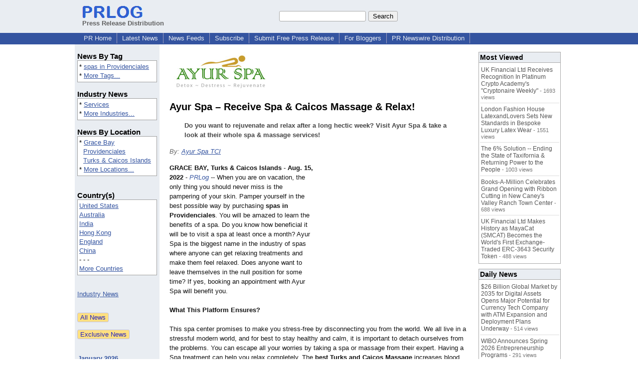

--- FILE ---
content_type: text/html; charset=UTF-8
request_url: https://www.prlog.org/12929009-ayur-spa-receive-spa-caicos-massage-relax.html
body_size: 12104
content:
<!DOCTYPE HTML>
<html>
<head>
<meta http-equiv="Content-Type" content="text/html; charset=UTF-8" />
<meta charset="UTF-8">
<title>Ayur Spa – Receive Spa & Caicos Massage & Relax! -- Ayur Spa TCI | PRLog</title>
<meta name="description" content="Ayur Spa – Receive Spa &amp; Caicos Massage &amp; Relax!. Do you want to rejuvenate and relax after a long hectic week? Visit Ayur Spa &amp; take a look at their whole spa &amp; massage services! - PR12929009" />
<meta name="keywords" content="spas in Providenciales" />
<link rel="canonical" href="https://www.prlog.org/12929009-ayur-spa-receive-spa-caicos-massage-relax.html" />
<meta name="author" content="Ayur Spa TCI" />
<link rel="shortcut icon" href="https://dj5dehgem20mk.cloudfront.net/img/favicon.ico" />
<meta name="viewport" content="width=device-width, initial-scale=1, minimum-scale=0.5, maximum-scale=2, user-scalable=1" />
<meta name="referrer" content="always" />
<meta property="og:url" content="https://www.prlog.org/12929009-ayur-spa-receive-spa-caicos-massage-relax.html" />
<meta property="og:title" content="Ayur Spa – Receive Spa &amp; Caicos Massage &amp; Relax!" />
<meta property="og:site_name" content="PRLog" />
<meta property="og:image" content="https://biz.prlog.org/ayurspa/logo.jpg" />
<script>
if(top!=self && window.innerWidth && window.innerHeight){var w=window.innerWidth;var h=window.innerHeight;if(w<300 || h<300 || w+h<700){alert("Error - Unable to fit document. Please alert website administrator.\n\nFrame size requirements -\nWidth > 300px\nHeight > 300px\nWidth + Height > 700px");}}</script>
<style>
html{box-sizing:border-box}
*,*:before,*:after{box-sizing:inherit}
body,div,table,tr,td,th,ul,ol,li,p,a,textarea,input,select{font-family:arial,sans-serif;font-size:13px}
h1,h2,h3,h4{font-family:verdana,arial,tahoma}
h1{font-size:20px;margin:0 0 20px 0}
h2{font-size:17px}
h3{font-size:14px}
h4{font-size:13px}
body{margin:0;padding:0;color:#000000;text-align:center}
img{border:0}
.content{line-height:1.5}
.dt{color:#606060}
.px11{font-size:11px}
.px12{font-size:12px}
.px14{font-size:14px}
.hits{font-size:10px;white-space:nowrap}
.clrd{color:#3454a0}
.clrl{color:#e9edf2}
.bclrd{background:#3454a0}
.bclrl{background:#e9edf2}
.frm{border:1px #3454a0 solid;background:#e9edf2}
.hdn{display:none}
.err{font-weight:bold;color:#a00000;background:#ffe0e0;padding:10px;border:1px solid #a00000}
.cmt{font-size:11px;color:#606060}
a:link{color:#3454a0}
a:visited{color:#6080f0}
a:hover{color:#ff0000}
a:active{color:#3454a0}
td{margin:0;padding:0}
#hdro{background:#e9edf2}
#hdri{width:980px;margin-right:auto;margin-left:auto;text-align:left}
#hdr{height:40px;width:100%}
#hdr td{white-space:nowrap}
.logo{padding:10px 0 10px 13px}
div.logo a{text-decoration:none;color:#606060;font-weight:bold}
#page{width:980px;margin-right:auto;padding-bottom:20px;margin-left:auto;text-align:left;background:#ffffff}
#cd{width:100%;border-collapse:collapse}
.ll,.cc,.rr{vertical-align:top}
.mnuo{background:#3454a0}
.mnui{width:980px;margin-right:auto;margin-left:auto;text-align:left}
.breadcrumb{margin:0 0 15px 0}
.breadcrumb div{display:inline}
div.sm144{text-align:center}
div.sm144 span{padding:0 2px;margin:5px;display:inline-block;border:1px solid #c0c0ff}
input,select,textarea{color:#000;background:#fff;border:1px solid #aaa;border-radius:3px;padding:2px}
select{padding:1px 2px}
button,input[type=button],input[type=submit]{color:#000;background:#f0f0f0;border:1px solid #aaa;border-radius:3px;padding:2px 8px;margin:1px 5px;cursor:pointer}
button:hover,input[type=button]:hover,input[type=submit]:hover{background:#ddd}
button:active,input[type=button]:active,input[type=submit]:active{background:#ddd;padding:2px 7px 2px 9px}
button[disabled]{background:#888}
input[disabled]{background:#eee}
.ttbx{width:100%;border-collapse:collapse;margin:0 0 10px 0}
.ttbx th{background:#e9edf2;font-size:14px;font-weight:bold;text-align:left}
.ttbx td,.ttbx th{border:1px solid #aaa;padding:2px}
.ttbx div{border-top:1px solid #ddd;padding:5px 2px;color:#777;font-size:11px}
.ttbx div:first-child{border:none}
.ttbx a{text-decoration:none;color:#555;font-size:12px}
.ttbx a:hover{color:#f00}
.lbtn{background:#e9edf2;color:#3454a0;text-decoration:underline;border:0;padding:0;cursor:pointer;cursor:pointer}.lbtn:hover{color:#ff0000}
td.ll{width:170px;background:#e9edf2}div.ll{margin:15px 5px}td.cc{width:640px}div.cc{margin:15px 20px}td.rr{width:170px}div.rr{margin:15px 5px 0 0}.lmlbl{font-weight:bold;margin-top:15px;font-size:15px}.lmbox{height:180px;overflow:auto;border:1px solid #a0a0a0;padding:3px;background:#ffffff;line-height:1.4}.lmbox i{font-size:11px;font-style:normal}a.c{font-weight:bold;padding:2px;font-size:14px}.fil{width:100%;text-align:center;font-size:14px;font-weight:bold;margin-bottom:10px}a.lmrem{text-decoration:none;color:#000}.lmhd{font-size:18px;font-weight:bold}.lmsel{width:100%}
.cal td,.cal th{padding:2px 0}
.mcal{width:100%;border-collapse:collapse}
.mcal td,.wday,.wend{padding:2px 0;width:20px;height:16px;text-align:center;background:#ffffff;border:1px solid #aaaaaa}
.wday{color:#00b000}
.wend{color:#f00000}
.mcal .today{background:#ffc0c0}
.ga{margin:10px 0 10px 0}
.prbtm{margin-left:8px;padding-left:8px}
.prbtm li{margin-bottom:6px}
#asm{font-size:13px;color:#444;line-height:1.5;margin-left:5%;margin-right:5%}
#abd,#abd a{font-size:13px;line-height:1.5}
#abd{color:#111}
.TL0 a{text-decoration:none;display:inline-block}
.TL0 a:hover{text-decoration:underline}
.TL0 span{margin:0 5px 0 0}
small.photolink{display:block;font-size:11px;line-height:1}
#abd .photolink a{color:#444;font-size:11px}
#abd .photolink a:hover{color:#f00}
.tinfo{margin-bottom:10px}
.tinfo th{padding-right:5px;text-align:left;font-weight:normal;vertical-align:top}
.tinfo td{vertical-align:top;padding:2px;line-height:1.5}
.fr{float:right;margin:0;padding:0;clear:right}
.fl{float:left;margin:0;padding:0;clear:left}
.im2{position:relative;z-index:99;background:url(https://dj5dehgem20mk.cloudfront.net/img/loading.gif) no-repeat}
.imx{padding-bottom:5px}
.imx a{padding:2px 4px;text-decoration:none;color:#404040;border:1px solid #808080}
.imxs{background:#e0e0e0}
.imt{padding-top:5px;font-weight:bold}
#imgi img,.imgi img:hover{left:0px;-webkit-transition:left 1s,width 1s,height 1s;-moz-transition:left 1s,width 1s,height 1s;-ms-transition:left 1s,width 1s,height 1s;transition:left 1s,width 1s,height 1s}
#prbtns div{display:inline-block;vertical-align:middle;margin-bottom:10px}
.prsmb a{margin:0 5px 0 0;width:24px;height:24px;display:inline-block}
.mrgn{margin-bottom:16px}
.prb .ttbx{width:45%;border-collapse:collapse;margin:0 20px 20px 0;display:inline-block;vertical-align:top}
.prb .ttbx th{background:<?php echo CLRL ?>;font-size:15px;font-weight:bold;text-align:left}
.prb .ttbx td,.prb .ttbx th{border:none;padding:2px}
.prb .ttbx div{color:#606060;padding:8px 0;border-bottom:1px solid #c0c0c0;font-size:90%;color:#008000}
.prb a{text-decoration:none;color:#000}
.prb a:hover{color:#f00}
.bgfb{background:url([data-uri])}.bgtwtr{background:url([data-uri])}.bgli{background:url([data-uri])}.bgpin{background:url([data-uri])}.bgst{background:url([data-uri])}.bgeml{background:url([data-uri])}
a.obtn,input.obtn{background:#ffe080;color:#2020c0;border:1px solid #c0c0e0;border-radius:3px;text-decoration:none;margin:0;font-family:arial,sans-serif,verdana,tahoma;padding:1px 5px;font-size:13px;cursor:pointer}
a.obtn:hover,input.obtn:hover{border:1px solid #8080c0}
#smx{padding-top:10px}
#smi{padding-top:2px}
#smx div{display:inline-block;padding-right:5px}
.smf,.sml{padding-top:3px}
.smt{padding-top:2px}
.smg{padding-top:5px}
a.obtn,input.obtn{margin-right:5px}
form.obtn{display:inline;margin:0;padding:0}
table.obtn td{padding-right:3px}
ol.tm1{height:20px;list-style:none;margin:0;padding:0;clear:left;padding-left:13px;width:100%}
ol.tm1 li{background:#e9edf2;float:left;margin:0 1px;padding:0 0 0 10px;border:1px solid #3454a0;border-bottom:none}
ol.tm1 a{background:#e9edf2;color:#3454a0;display:block;float:left;line-height:20px;padding-right:10px;text-decoration:none}
ol.tm1 a:hover{text-decoration:underline}
ol.tm1 li.sel{background:#3454a0}
ol.tm1 li.sel a{background:#3454a0;color:#e9edf2;font-weight:bold}
ol.tm1 li.sel a:hover{text-decoration:none}
ul.tm2{height:1.8em;list-style:none;margin:0;padding:0;clear:left;background:#3454a0;width:100%}
ul.tm2 li{float:left;margin:0 0;padding:2px 2px;border-right:solid #a0a0c0 1px}
ul.tm2 a,ul.tm2 a:visited,ul.tm2 a:hover{color:#e9edf2;display:block;float:left;padding:1px 8px;text-decoration:none}
ul.tm2 a:hover{text-decoration:underline}
ul.tm2 li.sel a{font-weight:bold;text-decoration:none;color:#fff}

</style>
<script>
_d=document;
_w=window;
_e=encodeURIComponent;
function _(a){return(typeof a==="string")?_d.querySelector(a):a}
function _i(j){return _("#"+j)}
function _t(h){return _d.getElementsByTagName(h)}
function xlg(g,b){
var r=new XMLHttpRequest();
r.open('POST','/xlg/'+g,!0);
r.setRequestHeader('Content-type','application/x-www-form-urlencoded');
r.send(b);
}
var _jserr=0;
_w.onerror=function(f,e,a,c,d){
if(e&&_jserr<2&&e.indexOf('prlog')>0&&f.indexOf('ResizeObserver')<0){
_jserr++;
xlg('jserr','P=0&F='+e+':'+a+':'+c+'&M='+f+'&S='+((d&&d.stack)?d.stack:''));
}}
function addref(a,d){
if(a.href.indexOf(d)<0)
a.href+=d;
}
(function(){
var l=_w.location,
h=l.hash,
a=h.split('s=');
if(h.length<2)
return;
l.hash=a[0].substr(1);
if(a.length>1)
xlg('hash','s='+a[1]);
})();
function wo(a,b,c){
var w=_w.open(a,b,c);
if(w)w.focus();
}
function bkmk(){
wo('https://www.prlog.org/share.html#u='+_e(_w.location.href)+'&t='+_e(_d.title));
return !1;
}
function clks(a){
xlg('clksd','u='+_e(a.href));
}
function clkb(a){
xlg('clkbd','u='+_e(a.href));
}
function shownews(e,p,a){
_w.location=p+e.value+a;
}
var smloaded;
function smload(d,c,a,b){
if(smloaded)return;
smloaded=1;
var h='',i=0;
for(;i<b.length;i++){
switch(b[i]){
case 'f':
h+='<td class="smf"><div><iframe src="https://www.facebook.com/plugins/like.php?href='+c+
'&amp;send=false&amp;layout=button_count&amp;width=48&amp;show_faces=false&amp;action=like&amp;colorscheme=light&amp;font&amp;height=21"'+
' scrolling="no" frameborder="0" allowTransparency="true"'+
' style="border:none;overflow:hidden;width:'+(a?87:48)+'px;height:21px"></iframe></div>';
break;
case 't':
h+='<td class="smt"><div><a href="https://twitter.com/share" class="twitter-share-button"'+
' data-url="'+c+'" data-count="'+(a?'horizontal':'none')+'">Tweet</a></div>';
break;
case 'l':
h+='<td class="sml"><div style="height:21px;width:'+(a?128:63)+'px">'+
'<'+'script type="in/share" data-url="'+c+'"'+(a?' data-counter="right"':'')+'><'+'/script></div>';
break;
case 's':
h+='<td class="sms"><div class="st_sharethis_button" displayText="ShareThis"></div>';
break;
}}
function f(g){
var e=_d.createElement('script');
e.async=!0;
e.src='https://'+g;
_t('head')[0].appendChild(e);
}
if(d=_i(d))
d.innerHTML='<table cellpadding=0 cellspacing=0 style="display:inline-block"><tr>'+h+'</tr></table>',
f('ws.sharethis.com/button/buttons.js'),
f('platform.twitter.com/widgets.js'),
f('platform.linkedin.com/in.js');
}
function imx(n){
var f;
for(var i=0;i<5;i++){
f=_('#imx'+i);
if(f)f.className=(i==n)?'imxs':'';
f=_('#im'+i);
if(f)f.style.display=(i==n)?'':'none';
f=_('#img'+i);
if(i==n&&f&&f.src.indexOf('/img/')>=0)f.src=f.getAttribute('data-src');
}}
function nobg(f){
f.style.background='#ffffff';
}
function clkp(a){
xlg('clkpd','u='+_e(a.href));
}
function abuse(id){
wo('/report-abuse.html?id='+id,'','toolbar=no,location=no,directories=no,status=no,menubar=no,scrollbars=yes,resizable=no,height=650,width=800');
return !1;
}
function _sl(i){_w.location=i;return !1}
function h2s(u){
_sl(u.replace(/#/g,'/'));
}

</script>
</head>
<body><div id="hdro"><div id="hdri"><table id="hdr"><tr>
<td><div class="logo"><a href="/"><img src="https://dj5dehgem20mk.cloudfront.net/img/logo-2.png" width="121" height="24" alt="PRLog Press Release Logo"><br>Press Release Distribution</a></div></td>
<td><div class="srch">
<form action="/search.html" id="gcse" style="margin:0;padding:0;display:inline"><input type="text" name="q" size="20" /><input type="submit" value="Search" /></form>&nbsp;</div></td>
</tr></table>
</div></div><div class="mnuo"><div class="mnui"><ul class="tm2"><li><a href="/" style="border:0;margin-left:8px"  onclick="addref(this,'#s=dwhhm')">PR Home</a></li>

<li><a href="/news/"  onclick="addref(this,'#s=dwhln')">Latest News</a></li>

<li><a href="/free-rss-feeds.html"  onclick="addref(this,'#s=dwhfd')">News Feeds</a></li>

<li><a href="/alerts/subscribe.html"  onclick="addref(this,'#s=dwhal')">Subscribe</a></li>

<li><a href="/submit-free-press-release.html"  onclick="addref(this,'#s=dwhfp')">Submit Free Press Release</a></li>

<li><a href="/journalist.html"  onclick="addref(this,'#s=dwhjn')">For Bloggers</a></li>

<li><a href="/pub/prnewswire/"  onclick="addref(this,'#s=dwhpng')">PR Newswire Distribution</a></li>

</ul></div></div><div id="page"><table id="cd"><tr><td class="ll"></td><td class="cc"></td><td class="rr"></td></tr><tr><td class="ll"><div class="ll"><div class="lmlbl">News By Tag</div><div class="lmbox" style="height:auto">* <a  onclick="addref(this,'#s=dpmnt')" href="https://www.prlog.org/news/tag/spas-in-providenciales/">spas in Providenciales</a><br>* <a  onclick="addref(this,'#s=dpmnt')" href="/news/tag.html">More Tags...</a></div><div class="lmlbl">Industry News</div><div class="lmbox" style="height:auto">* <a  onclick="addref(this,'#s=dpmni')" href="https://www.prlog.org/news/ind/services/">Services</a><br>* <a  onclick="addref(this,'#s=dpmni')" href="/news/industry.html">More Industries...</a></div><div class="lmlbl">News By Location</div><div class="lmbox" style="height:auto">* <a  onclick="addref(this,'#s=dpmnle')" href="https://www.prlog.org/news/tc,providenciales,grace-bay/">Grace Bay</a><br>&nbsp; <a  onclick="addref(this,'#s=dpmnle')" href="https://www.prlog.org/news/tc,providenciales/">Providenciales</a><br>&nbsp; <a  onclick="addref(this,'#s=dpmnle')" href="https://www.prlog.org/news/tc/">Turks & Caicos Islands</a><br>* <a  onclick="addref(this,'#s=dpmnle')" href="/news/location.html">More Locations...</a></div><br><div class="lmlbl">Country(s)</div><div class="lmbox" style="overflow:visible;height:auto" title="Click on an option to filter or browse by that option"><a href="/news/us/"  onclick="addref(this,'#s=dplnle')">United States</a><br><a href="/news/au/"  onclick="addref(this,'#s=dplnle')">Australia</a><br><a href="/news/in/"  onclick="addref(this,'#s=dplnle')">India</a><br><a href="/news/hk/"  onclick="addref(this,'#s=dplnle')">Hong Kong</a><br><a href="/news/uk/"  onclick="addref(this,'#s=dplnle')">England</a><br><a href="/news/cn/"  onclick="addref(this,'#s=dplnle')">China</a><br>- - -<br><a href="/news/location.html"  onclick="addref(this,'#s=dplloe')">More Countries</a></div><br><br><a href="/news/industry.html">Industry News</a><br><br><br><form method="post" action="/news"><input type="hidden" name="exclusive" value="0"><input type="submit" value="All News" class="obtn"></form><br><form method="post" action="/news"><input type="hidden" name="exclusive" value="1"><input type="submit" value="Exclusive News" class="obtn"></form><br><br><table class="mcal">
<tr class="lbl"><th colspan=7><a href="javascript:h2s('#news#2026#202601#')">January 2026</a></th></tr>
<tr><th class="wday">Fr</th><th class="wday">Th</th><th class="wday">We</th><th class="wday">Tu</th><th class="wday">Mo</th><th class="wend">Su</th><th class="wend">Sa</th></tr>
<tr><td class="today"><a href="/news/2026/20260116/">16</a></td><td><a href="/news/2026/20260115/">15</a></td><td><a href="/news/2026/20260114/">14</a></td><td><a href="/news/2026/20260113/">13</a></td><td><a href="/news/2026/20260112/">12</a></td><td><a href="/news/2026/20260111/">11</a></td><td><a href="/news/2026/20260110/">10</a></td></tr>
</table>
</div></td><td class="cc"><div class="cc"><div id="bzlogo" class="mrgn"><img src="https://biz.prlog.org/ayurspa/logo.jpg" alt="Ayur Spa TCI Logo" width=200 height=80></div><h1 id="ahd" class="mrgn" style="margin-top:0">Ayur Spa – Receive Spa & Caicos Massage & Relax!</h1>
<div id="asm" class="mrgn"><b>Do you want to rejuvenate and relax after a long hectic week? Visit Ayur Spa & take a look at their whole spa & massage services!</b></div>
<div class="mrgn" style="color:#666"><i>By: <a href="https://pressroom.prlog.org/ayurspa/" rel="author"  onclick="addref(this,'#s=dpbbp')">Ayur Spa TCI</a></i></div><div id="abd" class="content mrgn" style="min-height:440px"><div class="fr" style="margin:1px;width:1px;height:1.3em;border:1px solid #ffffff">&nbsp;</div><div class="fr" style="margin:3px 0 3px 10px"><script async src="//pagead2.googlesyndication.com/pagead/js/adsbygoogle.js"></script>
<!-- NewsArticles_ATF_Center_300x250 -->
<ins class="adsbygoogle"
     style="display:inline-block;width:300px;height:250px"
     data-ad-client="ca-pub-8349233976388614"
     data-ad-slot="9881989374"></ins>
<script>
(adsbygoogle = window.adsbygoogle || []).push({});
</script></div><b>GRACE BAY, Turks & Caicos Islands</b> - <b>Aug. 15, 2022</b> - <i><a href="https://www.prlog.org" style="text-decoration:none" onclick="clkp(this)">PRLog</a></i> -- When you are on vacation, the only thing you should never miss is the pampering of your skin. Pamper yourself in the best possible way by purchasing <b>spas in Providenciales</b>. You will be amazed to learn the benefits of a spa. Do you know how beneficial it will be to visit a spa at least once a month? Ayur Spa is the biggest name in the industry of spas where anyone can get relaxing treatments and make them feel relaxed. Does anyone want to leave themselves in the null position for some time? If yes, booking an appointment with Ayur Spa will benefit you.<br><br><b>What This Platform Ensures?</b><br><br>This spa center promises to make you stress-free by disconnecting you from the world. We all live in a stressful modern world, and for best to stay healthy and calm, it is important to detach ourselves from the problems. You can escape all your worries by taking a spa or massage from their expert. Having a Spa treatment can help you relax completely. The <b>best Turks and Caicos Massage</b> increases blood circulation and stimulate your lymphatic system. You can increase the flow of nutrients and oxygen throughout the system through spa treatments.<br><br>This is the best way to activate the cells and improve your well-being. It makes you feel better and remove all the tiredness by eliminating the harmful toxins. Having a spa in a trusted center helps to release Serotonin that makes a person feel good! This center's experienced and personalized therapists specialize in body scrubs, massage therapies, facials, Ayurvedic treatments, body wrap, yoga, and all. To buy their products take a look at their Ayur wellness package.<br><br><b>About The Company:</b><br><br>The Ayur Spa is the biggest name serving the nation for more than 20 years. The platform follows traditional techniques. This is the brainchild of Sabareesan Santhanam, who specializes in Naturopath and wellness. If you want to book an appointment, call or drop a mail or visit <a href="https://ayurspatci.com/" target="_blank" rel="nofollow" onclick="clkp(this)">https://ayurspatci.com/<wbr/></a>.<br><br><b>Ayur Spa TCI</b><br>Governor's Road, Grace Bay Rd<br>Turks and Caicos Islands<br><br><div><b>Media Contact</b><br>Sabareesan Santhanam<br><a href="https://www.prlog.org/email-contact.html#12929009">***@spatci.com</a><br>1-649-245-0839</div><div><div style="border-bottom:1px dotted #666;position:relative"><span style="background:white;position:relative;top:8px;padding:0 5px;margin-left:30px;color:#444">End</span></div></div>
</div>
<div id="ainfo" class="mrgn"><div id="prbtns"><div class="prsmb"><a href="https://www.facebook.com/sharer/sharer.php?u=https://www.prlog.org/12929009-ayur-spa-receive-spa-caicos-massage-relax.html" target="_blank" rel="nofollow" onclick="clks(this)" title="Share on Facebook" class="bgfb"></a><a href="https://twitter.com/intent/tweet?url=https://www.prlog.org/12929009-ayur-spa-receive-spa-caicos-massage-relax.html&text=Ayur%20Spa%20%E2%80%93%20Receive%20Spa%20%26%20Caicos%20Massage%20%26%20Relax%21" target="_blank" rel="nofollow" onclick="clks(this)" title="Share on Twitter" class="bgtwtr"></a><a href="https://www.linkedin.com/shareArticle?mini=true&url=https://www.prlog.org/12929009-ayur-spa-receive-spa-caicos-massage-relax.html&title=Ayur%20Spa%20%E2%80%93%20Receive%20Spa%20%26%20Caicos%20Massage%20%26%20Relax%21" target="_blank" rel="nofollow" onclick="clks(this)" title="Share on LinkedIn" class="bgli"></a><a href="https://pinterest.com/pin/create/link/?url=https://www.prlog.org/12929009-ayur-spa-receive-spa-caicos-massage-relax.html&description=Ayur%20Spa%20%E2%80%93%20Receive%20Spa%20%26%20Caicos%20Massage%20%26%20Relax%21" target="_blank" rel="nofollow" onclick="clks(this)" title="Share on Pinterest" class="bgpin"></a><a href="http://wd.sharethis.com/share5x/partner_page.html?url=https://www.prlog.org/12929009-ayur-spa-receive-spa-caicos-massage-relax.html&title=Ayur%20Spa%20%E2%80%93%20Receive%20Spa%20%26%20Caicos%20Massage%20%26%20Relax%21" target="_blank" rel="nofollow" onclick="clks(this)" title="Share on StumbleUpon, Digg, etc" class="bgst"></a><a href="mailto:?subject=Ayur%20Spa%20%E2%80%93%20Receive%20Spa%20%26%20Caicos%20Massage%20%26%20Relax%21&body=Here%27s%20something%20I%20thought%20you%20might%20like%20to%20take%20a%20look%20at:%20https://www.prlog.org/12929009-ayur-spa-receive-spa-caicos-massage-relax.html" target="_blank" rel="nofollow" onclick="clks(this)" title="Email to a Friend" class="bgeml"></a></div>
<div><form action="/embed.html" method="post" target="_blank" class="obtn"><input class="obtn" type="submit" value="Embed" title="Embed this press release in your website!"><input type="hidden" name="u" value="/12929009-ayur-spa-receive-spa-caicos-massage-relax.html?embed"></form>
<form action="/12929009-ayur-spa-receive-spa-caicos-massage-relax.pdf" method="post" target="_blank" class="obtn"><input class="obtn" type="submit" value="PDF / Print" title="See or print the PDF version!"><input type="hidden" name="id" value="12929009"></form>
<a href="https://news.google.com/publications/CAAqBwgKMJDjnwswne23Aw" target="_blank" class="obtn">Google News</a>
</div></div>
<table class="tinfo"><tr><th>Source</th><td>:</td><td><a href="https://pressroom.prlog.org/ayurspa/" rel="author"  onclick="addref(this,'#s=dpbbp')">Ayur Spa TCI</a> &raquo; <a href="https://www.prlog.org/social/follow.html#id=ayurspa" class="obtn" target="_blank" rel="nofollow">Follow</a></td></tr>
<tr><th>Email</th><td>:</td><td class="TL0"><a href="/email-contact.html#12929009" target="_blank" rel="nofollow" title="Click to send email to PR contact! Partial email address shown for spam protection.">***@spatci.com</a></td></tr>
<tr><th>Tags</th><td>:</td><td class="TL0"><a rel="nofollow"  onclick="addref(this,'#s=dpbnt')" href="https://www.prlog.org/news/tag/spas-in-providenciales/">spas in Providenciales</a></td></tr>
<tr><th>Industry</th><td>:</td><td class="TL0"><a  onclick="addref(this,'#s=dpbni')" href="https://www.prlog.org/news/ind/services/">Services</a></td></tr>
<tr><th>Location</th><td>:</td><td class="TL0"><a  onclick="addref(this,'#s=dpbnl')" href="https://www.prlog.org/news/tc,providenciales,grace-bay/">Grace Bay</a> - <a  onclick="addref(this,'#s=dpbnl')" href="https://www.prlog.org/news/tc,providenciales/">Providenciales</a> - <a  onclick="addref(this,'#s=dpbnl')" href="https://www.prlog.org/news/tc/">Turks & Caicos Islands</a></td></tr>
</table>
<div class="mrgn" style="color:#606060">Account Email Address <img src="https://dj5dehgem20mk.cloudfront.net/img/tk1.png" alt="Verified" title="Verified"> &nbsp; &nbsp; Account Phone Number <img src="https://dj5dehgem20mk.cloudfront.net/img/tk1.png" alt="Verified" title="Verified"> &nbsp; &nbsp; <a href="/static/disclaimer.html" target="_blank">Disclaimer</a> &nbsp; &nbsp; <a href="/report-abuse.html?id=12929009" rel="nofollow" target="_blank" onclick="return abuse('12929009')">Report Abuse</a></div></div>
<div class="prb"><table class="ttbx"><tr><th><i>Ayur Spa TCI</i> News</th></tr><tr><td>
<div><a href="/13118331-mani-pedi-spa-opens-with-focus-on-hygiene-and-wellness.html"  onclick="addref(this,'#s=dpbbze')">Mani Pedi Spa Opens with Focus on Hygiene and Wellness</a></div>
<div><a href="/13113210-mobile-spa-services-launch-premium-at-home-spa-treatments.html"  onclick="addref(this,'#s=dpbbze')">Mobile Spa Services Launch Premium At-Home Spa Treatments</a></div>
<div><a href="/13106567-find-the-perfect-hot-stone-massage-spa-near-me-today.html"  onclick="addref(this,'#s=dpbbze')">Find the Perfect Hot Stone Massage Spa near me Today</a></div>
<div><a href="/13104621-relax-renew-repeat-best-spas-in-turks-and-caicos.html"  onclick="addref(this,'#s=dpbbze')">Relax, Renew, Repeat: Best Spas in Turks and Caicos</a></div>
<div><a href="/13098716-mobile-spa-services-bring-wellness-home.html"  onclick="addref(this,'#s=dpbbze')">Mobile Spa Services Bring Wellness Home</a></div>
</td></tr></table>
<table class="ttbx"><tr><th>Trending</th></tr><tr><td>
<div><a href="/13121956-gift-ideas-for-her-affordable-luxury-jewellery-gifts-that-look-expensive-but-arent.html"  onclick="addref(this,'#s=dpbmta')">Gift Ideas for Her: Affordable Luxury Jewellery Gifts That Look Expensive (But Aren't)</a></div>
<div><a href="/13121873-imagedata-receives-platinum-recognition-for-scanpro-all-in-one-in-the-2026-modern-library-awards.html"  onclick="addref(this,'#s=dpbmta')">e-ImageData Receives Platinum Recognition for ScanPro® All-In-One™ in the 2026 Modern Library Awards</a></div>
<div><a href="/13121709-clopinz-debuts-at-pga-show-revolutionizing-on-course-closest-to-the-pin-and-long-drive-competitions.html"  onclick="addref(this,'#s=dpbmta')">CloPinz Debuts at PGA Show, Revolutionizing On-Course Closest-to-the-Pin and Long Drive Competitions</a></div>
<div><a href="/13121867-havana-elephant-global-sa-launches-hvna-token-presale.html"  onclick="addref(this,'#s=dpbmta')">Havana Elephant Global S.A. Launches $HVNA Token Presale</a></div>
<div><a href="/13121906-colony-ridge-community-celebrates-new-roadtrac-gas-station-grand-opening-with-live-entertainment-and-giveaways.html"  onclick="addref(this,'#s=dpbmta')">Colony Ridge Community Celebrates New RoadTrac Gas Station Grand Opening with Live Entertainment and Giveaways</a></div>
</td></tr></table>
<table class="ttbx"><tr><th>Most Viewed</th></tr><tr><td>
<div><a href="/13120779-uk-financial-ltd-receives-recognition-in-platinum-crypto-academys-cryptonaire-weekly.html"  onclick="addref(this,'#s=dpbmwa')">UK Financial Ltd Receives Recognition In Platinum Crypto Academy's &quot;Cryptonaire Weekly&quot;</a> - 1693 views</div>
<div><a href="/13120865-london-fashion-house-latexandlovers-sets-new-standards-in-bespoke-luxury-latex-wear.html"  onclick="addref(this,'#s=dpbmwa')">London Fashion House LatexandLovers Sets New Standards in Bespoke Luxury Latex Wear</a> - 1551 views</div>
<div><a href="/13120907-the-6-solution-ending-the-state-of-taxifornia-returning-power-to-the-people.html"  onclick="addref(this,'#s=dpbmwa')">The 6% Solution -- Ending the State of Taxifornia &amp; Returning Power to the People</a> - 1003 views</div>
<div><a href="/13120813-books-million-celebrates-grand-opening-with-ribbon-cutting-in-new-caneys-valley-ranch-town-center.html"  onclick="addref(this,'#s=dpbmwa')">Books-A-Million Celebrates Grand Opening with Ribbon Cutting in New Caney's Valley Ranch Town Center</a> - 688 views</div>
<div><a href="/13121672-uk-financial-ltd-makes-history-as-mayacat-smcat-becomes-the-worlds-first-exchange-traded-erc-3643-security-token.html"  onclick="addref(this,'#s=dpbmwa')">UK Financial Ltd Makes History as MayaCat (SMCAT) Becomes the World's First Exchange-Traded ERC-3643 Security Token</a> - 488 views</div>
</td></tr></table>
<table class="ttbx"><tr><th>Daily News</th></tr><tr><td>
<div><a href="/13121729-26-billion-global-market-by-2035-for-digital-assets-opens-major-potential-for-currency-tech-company-with-atm-expansion-and-deployment-plans-underway.html"  onclick="addref(this,'#s=dpbmda')">$26 Billion Global Market by 2035 for Digital Assets Opens Major Potential for Currency Tech Company with ATM Expansion and Deployment Plans Underway</a> - 514 views</div>
<div><a href="/13121866-wibo-announces-spring-2026-entrepreneurship-programs.html"  onclick="addref(this,'#s=dpbmda')">WIBO Announces Spring 2026 Entrepreneurship Programs</a> - 291 views</div>
<div><a href="/13121872-contract-sewing-lafayette-co-custom-cut-sew-manufacturing.html"  onclick="addref(this,'#s=dpbmda')">Contract Sewing Lafayette CO | Custom Cut &amp; Sew Manufacturing</a> - 218 views</div>
<div><a href="/13121722-earley-launches-campaign-for-state-senate.html"  onclick="addref(this,'#s=dpbmda')">Earley Launches Campaign for State Senate</a> - 203 views</div>
<div><a href="/13121893-uk-smes-face-growing-role-in-supply-chain-sustainability-in-2026-new-book-suggests.html"  onclick="addref(this,'#s=dpbmda')">UK SMEs face growing role in supply chain sustainability in 2026, new book suggests</a> - 199 views</div>
</td></tr></table>
</div><br><script>if(window.location.hash=="#contact")window.location="/email-contact.html#12929009";</script><script>setTimeout(function(){var s=document.createElement("script");s.setAttribute("src","ne.js" + "?q=v1.127fjf.5im2le8.577f");document.getElementsByTagName("head")[0].appendChild(s);},1000);</script><script>
google_analytics_domain_name=".prlog.org";
(function(i,s,o,g,r,a,m){i['GoogleAnalyticsObject']=r;i[r]=i[r]||function(){
(i[r].q=i[r].q||[]).push(arguments)},i[r].l=1*new Date();a=s.createElement(o),
m=s.getElementsByTagName(o)[0];a.async=1;a.src=g;m.parentNode.insertBefore(a,m)
})(window,document,'script','//www.google-analytics.com/analytics.js','ga');
ga('create', 'UA-3895063-1', 'auto');
ga('send', 'pageview');
</script>
</div></td><td class="rr"><div class="rr"><table class="ttbx"><tr><th>Most Viewed</th></tr><tr><td>
<div><a href="/13120779-uk-financial-ltd-receives-recognition-in-platinum-crypto-academys-cryptonaire-weekly.html"  onclick="addref(this,'#s=dprmwa')">UK Financial Ltd Receives Recognition In Platinum Crypto Academy's &quot;Cryptonaire Weekly&quot;</a> - 1693 views</div>
<div><a href="/13120865-london-fashion-house-latexandlovers-sets-new-standards-in-bespoke-luxury-latex-wear.html"  onclick="addref(this,'#s=dprmwa')">London Fashion House LatexandLovers Sets New Standards in Bespoke Luxury Latex Wear</a> - 1551 views</div>
<div><a href="/13120907-the-6-solution-ending-the-state-of-taxifornia-returning-power-to-the-people.html"  onclick="addref(this,'#s=dprmwa')">The 6% Solution -- Ending the State of Taxifornia &amp; Returning Power to the People</a> - 1003 views</div>
<div><a href="/13120813-books-million-celebrates-grand-opening-with-ribbon-cutting-in-new-caneys-valley-ranch-town-center.html"  onclick="addref(this,'#s=dprmwa')">Books-A-Million Celebrates Grand Opening with Ribbon Cutting in New Caney's Valley Ranch Town Center</a> - 688 views</div>
<div><a href="/13121672-uk-financial-ltd-makes-history-as-mayacat-smcat-becomes-the-worlds-first-exchange-traded-erc-3643-security-token.html"  onclick="addref(this,'#s=dprmwa')">UK Financial Ltd Makes History as MayaCat (SMCAT) Becomes the World's First Exchange-Traded ERC-3643 Security Token</a> - 488 views</div>
</td></tr></table>
<table class="ttbx"><tr><th>Daily News</th></tr><tr><td>
<div><a href="/13121729-26-billion-global-market-by-2035-for-digital-assets-opens-major-potential-for-currency-tech-company-with-atm-expansion-and-deployment-plans-underway.html"  onclick="addref(this,'#s=dprmda')">$26 Billion Global Market by 2035 for Digital Assets Opens Major Potential for Currency Tech Company with ATM Expansion and Deployment Plans Underway</a> - 514 views</div>
<div><a href="/13121866-wibo-announces-spring-2026-entrepreneurship-programs.html"  onclick="addref(this,'#s=dprmda')">WIBO Announces Spring 2026 Entrepreneurship Programs</a> - 291 views</div>
<div><a href="/13121872-contract-sewing-lafayette-co-custom-cut-sew-manufacturing.html"  onclick="addref(this,'#s=dprmda')">Contract Sewing Lafayette CO | Custom Cut &amp; Sew Manufacturing</a> - 218 views</div>
<div><a href="/13121722-earley-launches-campaign-for-state-senate.html"  onclick="addref(this,'#s=dprmda')">Earley Launches Campaign for State Senate</a> - 203 views</div>
<div><a href="/13121893-uk-smes-face-growing-role-in-supply-chain-sustainability-in-2026-new-book-suggests.html"  onclick="addref(this,'#s=dprmda')">UK SMEs face growing role in supply chain sustainability in 2026, new book suggests</a> - 199 views</div>
</td></tr></table>
<p><a href="javascript:h2s('#news#2022#20220815#')">Aug 15, 2022 News</a></p></div></td></tr></table><div id="adbot" style="text-align:center"><script async src="//pagead2.googlesyndication.com/pagead/js/adsbygoogle.js"></script>
<!-- NewsArticles_BTF_Footer_728x90_A -->
<ins class="adsbygoogle"
     style="display:inline-block;width:728px;height:90px"
     data-ad-client="ca-pub-8349233976388614"
     data-ad-slot="7412016046"></ins>
<script>
(adsbygoogle = window.adsbygoogle || []).push({});
</script></div>
<br><br>

</div>
<div class="mnuo"><div class="mnui"><ul class="tm2"><li><a href="/sitemap.html" style="border:0;margin-left:8px">SiteMap</a></li>

<li><a href="https://www.prlog.org/static/privacy.html" target="_blank">Privacy Policy</a></li>

<li><a href="https://www.prlog.org/static/tos.html" target="_blank">Terms of Service</a></li>

<li><a href="/static/copyright.html" target="_blank">Copyright Notice</a></li>

<li><a href="/static/about.html" target="_blank">About</a></li>

<li><a href="/static/advertise.html" target="_blank">Advertise</a></li>

</ul></div></div><div style="text-align:center" onmousedown="smload('smx2','https://www.prlog.org',1,'sftgl');return false;"><div style="margin-top:10px"><b>Like PRLog</b>?</div><div style="margin-top:6px" id="smx2"><div class="sm144"><span>9K</span><span>2K</span><span>1K</span></div><a href="/share.html" target="_blank" title="Share this page!"><img src="https://dj5dehgem20mk.cloudfront.net/img/sm84.png" width="84" height="24" alt="Click to Share"></a></div><br><br></div></body>
</html>


--- FILE ---
content_type: text/html; charset=utf-8
request_url: https://www.google.com/recaptcha/api2/aframe
body_size: 271
content:
<!DOCTYPE HTML><html><head><meta http-equiv="content-type" content="text/html; charset=UTF-8"></head><body><script nonce="HUnzZ3VLBTVlXQP0V7NFkA">/** Anti-fraud and anti-abuse applications only. See google.com/recaptcha */ try{var clients={'sodar':'https://pagead2.googlesyndication.com/pagead/sodar?'};window.addEventListener("message",function(a){try{if(a.source===window.parent){var b=JSON.parse(a.data);var c=clients[b['id']];if(c){var d=document.createElement('img');d.src=c+b['params']+'&rc='+(localStorage.getItem("rc::a")?sessionStorage.getItem("rc::b"):"");window.document.body.appendChild(d);sessionStorage.setItem("rc::e",parseInt(sessionStorage.getItem("rc::e")||0)+1);localStorage.setItem("rc::h",'1768546841853');}}}catch(b){}});window.parent.postMessage("_grecaptcha_ready", "*");}catch(b){}</script></body></html>